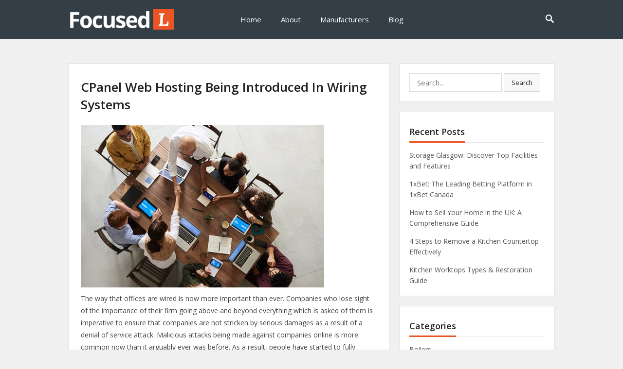

--- FILE ---
content_type: text/html; charset=UTF-8
request_url: https://www.focusedl.com/cpanel-web-hosting-wiring/
body_size: 12928
content:
<!DOCTYPE html>
<html lang="en">
<head>
<meta charset="UTF-8">
<meta name="viewport" content="width=device-width, initial-scale=1">
<meta http-equiv="X-UA-Compatible" content="IE=edge">
<meta name="HandheldFriendly" content="true">
<link rel="profile" href="https://gmpg.org/xfn/11">

<meta name='robots' content='index, follow, max-image-preview:large, max-snippet:-1, max-video-preview:-1' />
	<style>img:is([sizes="auto" i], [sizes^="auto," i]) { contain-intrinsic-size: 3000px 1500px }</style>
	
	<!-- This site is optimized with the Yoast SEO plugin v25.5 - https://yoast.com/wordpress/plugins/seo/ -->
	<title>CPanel Web Hosting Being Introduced In Wiring Systems | FocusedL Blog</title>
	<meta name="description" content="Introducing cpanel web hosting into your business is essential otherwise companies may encounter notable difficulties in the long term." />
	<link rel="canonical" href="https://www.focusedl.com/cpanel-web-hosting-wiring/" />
	<meta property="og:locale" content="en_US" />
	<meta property="og:type" content="article" />
	<meta property="og:title" content="CPanel Web Hosting Being Introduced In Wiring Systems | FocusedL Blog" />
	<meta property="og:description" content="Introducing cpanel web hosting into your business is essential otherwise companies may encounter notable difficulties in the long term." />
	<meta property="og:url" content="https://www.focusedl.com/cpanel-web-hosting-wiring/" />
	<meta property="og:site_name" content="Focused L" />
	<meta property="article:published_time" content="2020-03-27T12:05:41+00:00" />
	<meta property="article:modified_time" content="2020-03-27T12:05:43+00:00" />
	<meta property="og:image" content="https://www.focusedl.com/wp-content/uploads/mznznz.jpeg" />
	<meta property="og:image:width" content="500" />
	<meta property="og:image:height" content="334" />
	<meta property="og:image:type" content="image/jpeg" />
	<meta name="author" content="Oliver Grant" />
	<meta name="twitter:card" content="summary_large_image" />
	<meta name="twitter:label1" content="Written by" />
	<meta name="twitter:data1" content="Oliver Grant" />
	<meta name="twitter:label2" content="Est. reading time" />
	<meta name="twitter:data2" content="3 minutes" />
	<script type="application/ld+json" class="yoast-schema-graph">{"@context":"https://schema.org","@graph":[{"@type":"Article","@id":"https://www.focusedl.com/cpanel-web-hosting-wiring/#article","isPartOf":{"@id":"https://www.focusedl.com/cpanel-web-hosting-wiring/"},"author":{"name":"Oliver Grant","@id":"https://www.focusedl.com/#/schema/person/0e0343da6e70dfd219715d15f082b1ab"},"headline":"CPanel Web Hosting Being Introduced In Wiring Systems","datePublished":"2020-03-27T12:05:41+00:00","dateModified":"2020-03-27T12:05:43+00:00","mainEntityOfPage":{"@id":"https://www.focusedl.com/cpanel-web-hosting-wiring/"},"wordCount":508,"publisher":{"@id":"https://www.focusedl.com/#organization"},"image":{"@id":"https://www.focusedl.com/cpanel-web-hosting-wiring/#primaryimage"},"thumbnailUrl":"https://www.focusedl.com/wp-content/uploads/mznznz.jpeg","keywords":["business","cpanel web hosting"],"articleSection":["Social Media"],"inLanguage":"en"},{"@type":"WebPage","@id":"https://www.focusedl.com/cpanel-web-hosting-wiring/","url":"https://www.focusedl.com/cpanel-web-hosting-wiring/","name":"CPanel Web Hosting Being Introduced In Wiring Systems | FocusedL Blog","isPartOf":{"@id":"https://www.focusedl.com/#website"},"primaryImageOfPage":{"@id":"https://www.focusedl.com/cpanel-web-hosting-wiring/#primaryimage"},"image":{"@id":"https://www.focusedl.com/cpanel-web-hosting-wiring/#primaryimage"},"thumbnailUrl":"https://www.focusedl.com/wp-content/uploads/mznznz.jpeg","datePublished":"2020-03-27T12:05:41+00:00","dateModified":"2020-03-27T12:05:43+00:00","description":"Introducing cpanel web hosting into your business is essential otherwise companies may encounter notable difficulties in the long term.","breadcrumb":{"@id":"https://www.focusedl.com/cpanel-web-hosting-wiring/#breadcrumb"},"inLanguage":"en","potentialAction":[{"@type":"ReadAction","target":["https://www.focusedl.com/cpanel-web-hosting-wiring/"]}]},{"@type":"ImageObject","inLanguage":"en","@id":"https://www.focusedl.com/cpanel-web-hosting-wiring/#primaryimage","url":"https://www.focusedl.com/wp-content/uploads/mznznz.jpeg","contentUrl":"https://www.focusedl.com/wp-content/uploads/mznznz.jpeg","width":500,"height":334},{"@type":"BreadcrumbList","@id":"https://www.focusedl.com/cpanel-web-hosting-wiring/#breadcrumb","itemListElement":[{"@type":"ListItem","position":1,"name":"Home","item":"https://www.focusedl.com/"},{"@type":"ListItem","position":2,"name":"Blog","item":"https://www.focusedl.com/blog/"},{"@type":"ListItem","position":3,"name":"CPanel Web Hosting Being Introduced In Wiring Systems"}]},{"@type":"WebSite","@id":"https://www.focusedl.com/#website","url":"https://www.focusedl.com/","name":"Focused L","description":"","publisher":{"@id":"https://www.focusedl.com/#organization"},"potentialAction":[{"@type":"SearchAction","target":{"@type":"EntryPoint","urlTemplate":"https://www.focusedl.com/?s={search_term_string}"},"query-input":{"@type":"PropertyValueSpecification","valueRequired":true,"valueName":"search_term_string"}}],"inLanguage":"en"},{"@type":"Organization","@id":"https://www.focusedl.com/#organization","name":"Focused L","url":"https://www.focusedl.com/","logo":{"@type":"ImageObject","inLanguage":"en","@id":"https://www.focusedl.com/#/schema/logo/image/","url":"https://www.focusedl.com/wp-content/uploads/2018/02/cropped-logo.png","contentUrl":"https://www.focusedl.com/wp-content/uploads/2018/02/cropped-logo.png","width":300,"height":60,"caption":"Focused L"},"image":{"@id":"https://www.focusedl.com/#/schema/logo/image/"}},{"@type":"Person","@id":"https://www.focusedl.com/#/schema/person/0e0343da6e70dfd219715d15f082b1ab","name":"Oliver Grant","image":{"@type":"ImageObject","inLanguage":"en","@id":"https://www.focusedl.com/#/schema/person/image/","url":"https://secure.gravatar.com/avatar/ef6ad04a8ed64650edd536ebf342a302aae1632a931303f568c3acb0529941dc?s=96&d=mm&r=g","contentUrl":"https://secure.gravatar.com/avatar/ef6ad04a8ed64650edd536ebf342a302aae1632a931303f568c3acb0529941dc?s=96&d=mm&r=g","caption":"Oliver Grant"},"description":"A technology writer specialising in electronics innovation, advanced manufacturing systems, and infrastructure development. Oliver is committed to breaking down complex engineering topics into clear, insightful analysis for professionals and enthusiasts alike."}]}</script>
	<!-- / Yoast SEO plugin. -->


<link rel='dns-prefetch' href='//fonts.googleapis.com' />
<link rel="alternate" type="application/rss+xml" title="Focused L &raquo; Feed" href="https://www.focusedl.com/feed/" />
<link rel="alternate" type="application/rss+xml" title="Focused L &raquo; Comments Feed" href="https://www.focusedl.com/comments/feed/" />
<script type="text/javascript">
/* <![CDATA[ */
window._wpemojiSettings = {"baseUrl":"https:\/\/s.w.org\/images\/core\/emoji\/16.0.1\/72x72\/","ext":".png","svgUrl":"https:\/\/s.w.org\/images\/core\/emoji\/16.0.1\/svg\/","svgExt":".svg","source":{"concatemoji":"https:\/\/www.focusedl.com\/wp-includes\/js\/wp-emoji-release.min.js?ver=6.8.2"}};
/*! This file is auto-generated */
!function(s,n){var o,i,e;function c(e){try{var t={supportTests:e,timestamp:(new Date).valueOf()};sessionStorage.setItem(o,JSON.stringify(t))}catch(e){}}function p(e,t,n){e.clearRect(0,0,e.canvas.width,e.canvas.height),e.fillText(t,0,0);var t=new Uint32Array(e.getImageData(0,0,e.canvas.width,e.canvas.height).data),a=(e.clearRect(0,0,e.canvas.width,e.canvas.height),e.fillText(n,0,0),new Uint32Array(e.getImageData(0,0,e.canvas.width,e.canvas.height).data));return t.every(function(e,t){return e===a[t]})}function u(e,t){e.clearRect(0,0,e.canvas.width,e.canvas.height),e.fillText(t,0,0);for(var n=e.getImageData(16,16,1,1),a=0;a<n.data.length;a++)if(0!==n.data[a])return!1;return!0}function f(e,t,n,a){switch(t){case"flag":return n(e,"\ud83c\udff3\ufe0f\u200d\u26a7\ufe0f","\ud83c\udff3\ufe0f\u200b\u26a7\ufe0f")?!1:!n(e,"\ud83c\udde8\ud83c\uddf6","\ud83c\udde8\u200b\ud83c\uddf6")&&!n(e,"\ud83c\udff4\udb40\udc67\udb40\udc62\udb40\udc65\udb40\udc6e\udb40\udc67\udb40\udc7f","\ud83c\udff4\u200b\udb40\udc67\u200b\udb40\udc62\u200b\udb40\udc65\u200b\udb40\udc6e\u200b\udb40\udc67\u200b\udb40\udc7f");case"emoji":return!a(e,"\ud83e\udedf")}return!1}function g(e,t,n,a){var r="undefined"!=typeof WorkerGlobalScope&&self instanceof WorkerGlobalScope?new OffscreenCanvas(300,150):s.createElement("canvas"),o=r.getContext("2d",{willReadFrequently:!0}),i=(o.textBaseline="top",o.font="600 32px Arial",{});return e.forEach(function(e){i[e]=t(o,e,n,a)}),i}function t(e){var t=s.createElement("script");t.src=e,t.defer=!0,s.head.appendChild(t)}"undefined"!=typeof Promise&&(o="wpEmojiSettingsSupports",i=["flag","emoji"],n.supports={everything:!0,everythingExceptFlag:!0},e=new Promise(function(e){s.addEventListener("DOMContentLoaded",e,{once:!0})}),new Promise(function(t){var n=function(){try{var e=JSON.parse(sessionStorage.getItem(o));if("object"==typeof e&&"number"==typeof e.timestamp&&(new Date).valueOf()<e.timestamp+604800&&"object"==typeof e.supportTests)return e.supportTests}catch(e){}return null}();if(!n){if("undefined"!=typeof Worker&&"undefined"!=typeof OffscreenCanvas&&"undefined"!=typeof URL&&URL.createObjectURL&&"undefined"!=typeof Blob)try{var e="postMessage("+g.toString()+"("+[JSON.stringify(i),f.toString(),p.toString(),u.toString()].join(",")+"));",a=new Blob([e],{type:"text/javascript"}),r=new Worker(URL.createObjectURL(a),{name:"wpTestEmojiSupports"});return void(r.onmessage=function(e){c(n=e.data),r.terminate(),t(n)})}catch(e){}c(n=g(i,f,p,u))}t(n)}).then(function(e){for(var t in e)n.supports[t]=e[t],n.supports.everything=n.supports.everything&&n.supports[t],"flag"!==t&&(n.supports.everythingExceptFlag=n.supports.everythingExceptFlag&&n.supports[t]);n.supports.everythingExceptFlag=n.supports.everythingExceptFlag&&!n.supports.flag,n.DOMReady=!1,n.readyCallback=function(){n.DOMReady=!0}}).then(function(){return e}).then(function(){var e;n.supports.everything||(n.readyCallback(),(e=n.source||{}).concatemoji?t(e.concatemoji):e.wpemoji&&e.twemoji&&(t(e.twemoji),t(e.wpemoji)))}))}((window,document),window._wpemojiSettings);
/* ]]> */
</script>
<style id='wp-emoji-styles-inline-css' type='text/css'>

	img.wp-smiley, img.emoji {
		display: inline !important;
		border: none !important;
		box-shadow: none !important;
		height: 1em !important;
		width: 1em !important;
		margin: 0 0.07em !important;
		vertical-align: -0.1em !important;
		background: none !important;
		padding: 0 !important;
	}
</style>
<link rel='stylesheet' id='wp-block-library-css' href='https://www.focusedl.com/wp-includes/css/dist/block-library/style.min.css?ver=6.8.2' type='text/css' media='all' />
<style id='classic-theme-styles-inline-css' type='text/css'>
/*! This file is auto-generated */
.wp-block-button__link{color:#fff;background-color:#32373c;border-radius:9999px;box-shadow:none;text-decoration:none;padding:calc(.667em + 2px) calc(1.333em + 2px);font-size:1.125em}.wp-block-file__button{background:#32373c;color:#fff;text-decoration:none}
</style>
<style id='global-styles-inline-css' type='text/css'>
:root{--wp--preset--aspect-ratio--square: 1;--wp--preset--aspect-ratio--4-3: 4/3;--wp--preset--aspect-ratio--3-4: 3/4;--wp--preset--aspect-ratio--3-2: 3/2;--wp--preset--aspect-ratio--2-3: 2/3;--wp--preset--aspect-ratio--16-9: 16/9;--wp--preset--aspect-ratio--9-16: 9/16;--wp--preset--color--black: #000000;--wp--preset--color--cyan-bluish-gray: #abb8c3;--wp--preset--color--white: #ffffff;--wp--preset--color--pale-pink: #f78da7;--wp--preset--color--vivid-red: #cf2e2e;--wp--preset--color--luminous-vivid-orange: #ff6900;--wp--preset--color--luminous-vivid-amber: #fcb900;--wp--preset--color--light-green-cyan: #7bdcb5;--wp--preset--color--vivid-green-cyan: #00d084;--wp--preset--color--pale-cyan-blue: #8ed1fc;--wp--preset--color--vivid-cyan-blue: #0693e3;--wp--preset--color--vivid-purple: #9b51e0;--wp--preset--gradient--vivid-cyan-blue-to-vivid-purple: linear-gradient(135deg,rgba(6,147,227,1) 0%,rgb(155,81,224) 100%);--wp--preset--gradient--light-green-cyan-to-vivid-green-cyan: linear-gradient(135deg,rgb(122,220,180) 0%,rgb(0,208,130) 100%);--wp--preset--gradient--luminous-vivid-amber-to-luminous-vivid-orange: linear-gradient(135deg,rgba(252,185,0,1) 0%,rgba(255,105,0,1) 100%);--wp--preset--gradient--luminous-vivid-orange-to-vivid-red: linear-gradient(135deg,rgba(255,105,0,1) 0%,rgb(207,46,46) 100%);--wp--preset--gradient--very-light-gray-to-cyan-bluish-gray: linear-gradient(135deg,rgb(238,238,238) 0%,rgb(169,184,195) 100%);--wp--preset--gradient--cool-to-warm-spectrum: linear-gradient(135deg,rgb(74,234,220) 0%,rgb(151,120,209) 20%,rgb(207,42,186) 40%,rgb(238,44,130) 60%,rgb(251,105,98) 80%,rgb(254,248,76) 100%);--wp--preset--gradient--blush-light-purple: linear-gradient(135deg,rgb(255,206,236) 0%,rgb(152,150,240) 100%);--wp--preset--gradient--blush-bordeaux: linear-gradient(135deg,rgb(254,205,165) 0%,rgb(254,45,45) 50%,rgb(107,0,62) 100%);--wp--preset--gradient--luminous-dusk: linear-gradient(135deg,rgb(255,203,112) 0%,rgb(199,81,192) 50%,rgb(65,88,208) 100%);--wp--preset--gradient--pale-ocean: linear-gradient(135deg,rgb(255,245,203) 0%,rgb(182,227,212) 50%,rgb(51,167,181) 100%);--wp--preset--gradient--electric-grass: linear-gradient(135deg,rgb(202,248,128) 0%,rgb(113,206,126) 100%);--wp--preset--gradient--midnight: linear-gradient(135deg,rgb(2,3,129) 0%,rgb(40,116,252) 100%);--wp--preset--font-size--small: 13px;--wp--preset--font-size--medium: 20px;--wp--preset--font-size--large: 36px;--wp--preset--font-size--x-large: 42px;--wp--preset--spacing--20: 0.44rem;--wp--preset--spacing--30: 0.67rem;--wp--preset--spacing--40: 1rem;--wp--preset--spacing--50: 1.5rem;--wp--preset--spacing--60: 2.25rem;--wp--preset--spacing--70: 3.38rem;--wp--preset--spacing--80: 5.06rem;--wp--preset--shadow--natural: 6px 6px 9px rgba(0, 0, 0, 0.2);--wp--preset--shadow--deep: 12px 12px 50px rgba(0, 0, 0, 0.4);--wp--preset--shadow--sharp: 6px 6px 0px rgba(0, 0, 0, 0.2);--wp--preset--shadow--outlined: 6px 6px 0px -3px rgba(255, 255, 255, 1), 6px 6px rgba(0, 0, 0, 1);--wp--preset--shadow--crisp: 6px 6px 0px rgba(0, 0, 0, 1);}:where(.is-layout-flex){gap: 0.5em;}:where(.is-layout-grid){gap: 0.5em;}body .is-layout-flex{display: flex;}.is-layout-flex{flex-wrap: wrap;align-items: center;}.is-layout-flex > :is(*, div){margin: 0;}body .is-layout-grid{display: grid;}.is-layout-grid > :is(*, div){margin: 0;}:where(.wp-block-columns.is-layout-flex){gap: 2em;}:where(.wp-block-columns.is-layout-grid){gap: 2em;}:where(.wp-block-post-template.is-layout-flex){gap: 1.25em;}:where(.wp-block-post-template.is-layout-grid){gap: 1.25em;}.has-black-color{color: var(--wp--preset--color--black) !important;}.has-cyan-bluish-gray-color{color: var(--wp--preset--color--cyan-bluish-gray) !important;}.has-white-color{color: var(--wp--preset--color--white) !important;}.has-pale-pink-color{color: var(--wp--preset--color--pale-pink) !important;}.has-vivid-red-color{color: var(--wp--preset--color--vivid-red) !important;}.has-luminous-vivid-orange-color{color: var(--wp--preset--color--luminous-vivid-orange) !important;}.has-luminous-vivid-amber-color{color: var(--wp--preset--color--luminous-vivid-amber) !important;}.has-light-green-cyan-color{color: var(--wp--preset--color--light-green-cyan) !important;}.has-vivid-green-cyan-color{color: var(--wp--preset--color--vivid-green-cyan) !important;}.has-pale-cyan-blue-color{color: var(--wp--preset--color--pale-cyan-blue) !important;}.has-vivid-cyan-blue-color{color: var(--wp--preset--color--vivid-cyan-blue) !important;}.has-vivid-purple-color{color: var(--wp--preset--color--vivid-purple) !important;}.has-black-background-color{background-color: var(--wp--preset--color--black) !important;}.has-cyan-bluish-gray-background-color{background-color: var(--wp--preset--color--cyan-bluish-gray) !important;}.has-white-background-color{background-color: var(--wp--preset--color--white) !important;}.has-pale-pink-background-color{background-color: var(--wp--preset--color--pale-pink) !important;}.has-vivid-red-background-color{background-color: var(--wp--preset--color--vivid-red) !important;}.has-luminous-vivid-orange-background-color{background-color: var(--wp--preset--color--luminous-vivid-orange) !important;}.has-luminous-vivid-amber-background-color{background-color: var(--wp--preset--color--luminous-vivid-amber) !important;}.has-light-green-cyan-background-color{background-color: var(--wp--preset--color--light-green-cyan) !important;}.has-vivid-green-cyan-background-color{background-color: var(--wp--preset--color--vivid-green-cyan) !important;}.has-pale-cyan-blue-background-color{background-color: var(--wp--preset--color--pale-cyan-blue) !important;}.has-vivid-cyan-blue-background-color{background-color: var(--wp--preset--color--vivid-cyan-blue) !important;}.has-vivid-purple-background-color{background-color: var(--wp--preset--color--vivid-purple) !important;}.has-black-border-color{border-color: var(--wp--preset--color--black) !important;}.has-cyan-bluish-gray-border-color{border-color: var(--wp--preset--color--cyan-bluish-gray) !important;}.has-white-border-color{border-color: var(--wp--preset--color--white) !important;}.has-pale-pink-border-color{border-color: var(--wp--preset--color--pale-pink) !important;}.has-vivid-red-border-color{border-color: var(--wp--preset--color--vivid-red) !important;}.has-luminous-vivid-orange-border-color{border-color: var(--wp--preset--color--luminous-vivid-orange) !important;}.has-luminous-vivid-amber-border-color{border-color: var(--wp--preset--color--luminous-vivid-amber) !important;}.has-light-green-cyan-border-color{border-color: var(--wp--preset--color--light-green-cyan) !important;}.has-vivid-green-cyan-border-color{border-color: var(--wp--preset--color--vivid-green-cyan) !important;}.has-pale-cyan-blue-border-color{border-color: var(--wp--preset--color--pale-cyan-blue) !important;}.has-vivid-cyan-blue-border-color{border-color: var(--wp--preset--color--vivid-cyan-blue) !important;}.has-vivid-purple-border-color{border-color: var(--wp--preset--color--vivid-purple) !important;}.has-vivid-cyan-blue-to-vivid-purple-gradient-background{background: var(--wp--preset--gradient--vivid-cyan-blue-to-vivid-purple) !important;}.has-light-green-cyan-to-vivid-green-cyan-gradient-background{background: var(--wp--preset--gradient--light-green-cyan-to-vivid-green-cyan) !important;}.has-luminous-vivid-amber-to-luminous-vivid-orange-gradient-background{background: var(--wp--preset--gradient--luminous-vivid-amber-to-luminous-vivid-orange) !important;}.has-luminous-vivid-orange-to-vivid-red-gradient-background{background: var(--wp--preset--gradient--luminous-vivid-orange-to-vivid-red) !important;}.has-very-light-gray-to-cyan-bluish-gray-gradient-background{background: var(--wp--preset--gradient--very-light-gray-to-cyan-bluish-gray) !important;}.has-cool-to-warm-spectrum-gradient-background{background: var(--wp--preset--gradient--cool-to-warm-spectrum) !important;}.has-blush-light-purple-gradient-background{background: var(--wp--preset--gradient--blush-light-purple) !important;}.has-blush-bordeaux-gradient-background{background: var(--wp--preset--gradient--blush-bordeaux) !important;}.has-luminous-dusk-gradient-background{background: var(--wp--preset--gradient--luminous-dusk) !important;}.has-pale-ocean-gradient-background{background: var(--wp--preset--gradient--pale-ocean) !important;}.has-electric-grass-gradient-background{background: var(--wp--preset--gradient--electric-grass) !important;}.has-midnight-gradient-background{background: var(--wp--preset--gradient--midnight) !important;}.has-small-font-size{font-size: var(--wp--preset--font-size--small) !important;}.has-medium-font-size{font-size: var(--wp--preset--font-size--medium) !important;}.has-large-font-size{font-size: var(--wp--preset--font-size--large) !important;}.has-x-large-font-size{font-size: var(--wp--preset--font-size--x-large) !important;}
:where(.wp-block-post-template.is-layout-flex){gap: 1.25em;}:where(.wp-block-post-template.is-layout-grid){gap: 1.25em;}
:where(.wp-block-columns.is-layout-flex){gap: 2em;}:where(.wp-block-columns.is-layout-grid){gap: 2em;}
:root :where(.wp-block-pullquote){font-size: 1.5em;line-height: 1.6;}
</style>
<link rel='stylesheet' id='vt-blogging-style-css' href='https://www.focusedl.com/wp-content/themes/vt-blogging/style.css?ver=1.1' type='text/css' media='all' />
<link rel='stylesheet' id='genericons-style-css' href='https://www.focusedl.com/wp-content/themes/vt-blogging/assets/fonts/genericons/genericons.css?ver=6.8.2' type='text/css' media='all' />
<link rel='stylesheet' id='vt-blogging-fonts-css' href='//fonts.googleapis.com/css?family=Open+Sans%3A400%2C600%2C700&#038;subset=latin%2Clatin-ext' type='text/css' media='all' />
<link rel='stylesheet' id='responsive-style-css' href='https://www.focusedl.com/wp-content/themes/vt-blogging/responsive.css?ver=1.1' type='text/css' media='all' />
<link rel='stylesheet' id='malinky-ajax-pagination-css' href='https://www.focusedl.com/wp-content/plugins/malinky-ajax-pagination/css/style.css' type='text/css' media='all' />
<!--n2css--><!--n2js--><script type="text/javascript" src="https://www.focusedl.com/wp-includes/js/jquery/jquery.min.js?ver=3.7.1" id="jquery-core-js"></script>
<script type="text/javascript" src="https://www.focusedl.com/wp-includes/js/jquery/jquery-migrate.min.js?ver=3.4.1" id="jquery-migrate-js"></script>
<script></script><link rel="https://api.w.org/" href="https://www.focusedl.com/wp-json/" /><link rel="alternate" title="JSON" type="application/json" href="https://www.focusedl.com/wp-json/wp/v2/posts/285" /><link rel="EditURI" type="application/rsd+xml" title="RSD" href="https://www.focusedl.com/xmlrpc.php?rsd" />
<link rel='shortlink' href='https://www.focusedl.com/?p=285' />
		<!-- Custom Logo: hide header text -->
		<style id="custom-logo-css" type="text/css">
			.site-title, .site-description {
				position: absolute;
				clip-path: inset(50%);
			}
		</style>
		<link rel="alternate" title="oEmbed (JSON)" type="application/json+oembed" href="https://www.focusedl.com/wp-json/oembed/1.0/embed?url=https%3A%2F%2Fwww.focusedl.com%2Fcpanel-web-hosting-wiring%2F" />
<link rel="alternate" title="oEmbed (XML)" type="text/xml+oembed" href="https://www.focusedl.com/wp-json/oembed/1.0/embed?url=https%3A%2F%2Fwww.focusedl.com%2Fcpanel-web-hosting-wiring%2F&#038;format=xml" />
<meta name="generator" content="Powered by WPBakery Page Builder - drag and drop page builder for WordPress."/>
<style type="text/css">.saboxplugin-wrap{-webkit-box-sizing:border-box;-moz-box-sizing:border-box;-ms-box-sizing:border-box;box-sizing:border-box;border:1px solid #eee;width:100%;clear:both;display:block;overflow:hidden;word-wrap:break-word;position:relative}.saboxplugin-wrap .saboxplugin-gravatar{float:left;padding:0 20px 20px 20px}.saboxplugin-wrap .saboxplugin-gravatar img{max-width:100px;height:auto;border-radius:0;}.saboxplugin-wrap .saboxplugin-authorname{font-size:18px;line-height:1;margin:20px 0 0 20px;display:block}.saboxplugin-wrap .saboxplugin-authorname a{text-decoration:none}.saboxplugin-wrap .saboxplugin-authorname a:focus{outline:0}.saboxplugin-wrap .saboxplugin-desc{display:block;margin:5px 20px}.saboxplugin-wrap .saboxplugin-desc a{text-decoration:underline}.saboxplugin-wrap .saboxplugin-desc p{margin:5px 0 12px}.saboxplugin-wrap .saboxplugin-web{margin:0 20px 15px;text-align:left}.saboxplugin-wrap .sab-web-position{text-align:right}.saboxplugin-wrap .saboxplugin-web a{color:#ccc;text-decoration:none}.saboxplugin-wrap .saboxplugin-socials{position:relative;display:block;background:#fcfcfc;padding:5px;border-top:1px solid #eee}.saboxplugin-wrap .saboxplugin-socials a svg{width:20px;height:20px}.saboxplugin-wrap .saboxplugin-socials a svg .st2{fill:#fff; transform-origin:center center;}.saboxplugin-wrap .saboxplugin-socials a svg .st1{fill:rgba(0,0,0,.3)}.saboxplugin-wrap .saboxplugin-socials a:hover{opacity:.8;-webkit-transition:opacity .4s;-moz-transition:opacity .4s;-o-transition:opacity .4s;transition:opacity .4s;box-shadow:none!important;-webkit-box-shadow:none!important}.saboxplugin-wrap .saboxplugin-socials .saboxplugin-icon-color{box-shadow:none;padding:0;border:0;-webkit-transition:opacity .4s;-moz-transition:opacity .4s;-o-transition:opacity .4s;transition:opacity .4s;display:inline-block;color:#fff;font-size:0;text-decoration:inherit;margin:5px;-webkit-border-radius:0;-moz-border-radius:0;-ms-border-radius:0;-o-border-radius:0;border-radius:0;overflow:hidden}.saboxplugin-wrap .saboxplugin-socials .saboxplugin-icon-grey{text-decoration:inherit;box-shadow:none;position:relative;display:-moz-inline-stack;display:inline-block;vertical-align:middle;zoom:1;margin:10px 5px;color:#444;fill:#444}.clearfix:after,.clearfix:before{content:' ';display:table;line-height:0;clear:both}.ie7 .clearfix{zoom:1}.saboxplugin-socials.sabox-colored .saboxplugin-icon-color .sab-twitch{border-color:#38245c}.saboxplugin-socials.sabox-colored .saboxplugin-icon-color .sab-behance{border-color:#003eb0}.saboxplugin-socials.sabox-colored .saboxplugin-icon-color .sab-deviantart{border-color:#036824}.saboxplugin-socials.sabox-colored .saboxplugin-icon-color .sab-digg{border-color:#00327c}.saboxplugin-socials.sabox-colored .saboxplugin-icon-color .sab-dribbble{border-color:#ba1655}.saboxplugin-socials.sabox-colored .saboxplugin-icon-color .sab-facebook{border-color:#1e2e4f}.saboxplugin-socials.sabox-colored .saboxplugin-icon-color .sab-flickr{border-color:#003576}.saboxplugin-socials.sabox-colored .saboxplugin-icon-color .sab-github{border-color:#264874}.saboxplugin-socials.sabox-colored .saboxplugin-icon-color .sab-google{border-color:#0b51c5}.saboxplugin-socials.sabox-colored .saboxplugin-icon-color .sab-html5{border-color:#902e13}.saboxplugin-socials.sabox-colored .saboxplugin-icon-color .sab-instagram{border-color:#1630aa}.saboxplugin-socials.sabox-colored .saboxplugin-icon-color .sab-linkedin{border-color:#00344f}.saboxplugin-socials.sabox-colored .saboxplugin-icon-color .sab-pinterest{border-color:#5b040e}.saboxplugin-socials.sabox-colored .saboxplugin-icon-color .sab-reddit{border-color:#992900}.saboxplugin-socials.sabox-colored .saboxplugin-icon-color .sab-rss{border-color:#a43b0a}.saboxplugin-socials.sabox-colored .saboxplugin-icon-color .sab-sharethis{border-color:#5d8420}.saboxplugin-socials.sabox-colored .saboxplugin-icon-color .sab-soundcloud{border-color:#995200}.saboxplugin-socials.sabox-colored .saboxplugin-icon-color .sab-spotify{border-color:#0f612c}.saboxplugin-socials.sabox-colored .saboxplugin-icon-color .sab-stackoverflow{border-color:#a95009}.saboxplugin-socials.sabox-colored .saboxplugin-icon-color .sab-steam{border-color:#006388}.saboxplugin-socials.sabox-colored .saboxplugin-icon-color .sab-user_email{border-color:#b84e05}.saboxplugin-socials.sabox-colored .saboxplugin-icon-color .sab-tumblr{border-color:#10151b}.saboxplugin-socials.sabox-colored .saboxplugin-icon-color .sab-twitter{border-color:#0967a0}.saboxplugin-socials.sabox-colored .saboxplugin-icon-color .sab-vimeo{border-color:#0d7091}.saboxplugin-socials.sabox-colored .saboxplugin-icon-color .sab-windows{border-color:#003f71}.saboxplugin-socials.sabox-colored .saboxplugin-icon-color .sab-whatsapp{border-color:#003f71}.saboxplugin-socials.sabox-colored .saboxplugin-icon-color .sab-wordpress{border-color:#0f3647}.saboxplugin-socials.sabox-colored .saboxplugin-icon-color .sab-yahoo{border-color:#14002d}.saboxplugin-socials.sabox-colored .saboxplugin-icon-color .sab-youtube{border-color:#900}.saboxplugin-socials.sabox-colored .saboxplugin-icon-color .sab-xing{border-color:#000202}.saboxplugin-socials.sabox-colored .saboxplugin-icon-color .sab-mixcloud{border-color:#2475a0}.saboxplugin-socials.sabox-colored .saboxplugin-icon-color .sab-vk{border-color:#243549}.saboxplugin-socials.sabox-colored .saboxplugin-icon-color .sab-medium{border-color:#00452c}.saboxplugin-socials.sabox-colored .saboxplugin-icon-color .sab-quora{border-color:#420e00}.saboxplugin-socials.sabox-colored .saboxplugin-icon-color .sab-meetup{border-color:#9b181c}.saboxplugin-socials.sabox-colored .saboxplugin-icon-color .sab-goodreads{border-color:#000}.saboxplugin-socials.sabox-colored .saboxplugin-icon-color .sab-snapchat{border-color:#999700}.saboxplugin-socials.sabox-colored .saboxplugin-icon-color .sab-500px{border-color:#00557f}.saboxplugin-socials.sabox-colored .saboxplugin-icon-color .sab-mastodont{border-color:#185886}.sabox-plus-item{margin-bottom:20px}@media screen and (max-width:480px){.saboxplugin-wrap{text-align:center}.saboxplugin-wrap .saboxplugin-gravatar{float:none;padding:20px 0;text-align:center;margin:0 auto;display:block}.saboxplugin-wrap .saboxplugin-gravatar img{float:none;display:inline-block;display:-moz-inline-stack;vertical-align:middle;zoom:1}.saboxplugin-wrap .saboxplugin-desc{margin:0 10px 20px;text-align:center}.saboxplugin-wrap .saboxplugin-authorname{text-align:center;margin:10px 0 20px}}body .saboxplugin-authorname a,body .saboxplugin-authorname a:hover{box-shadow:none;-webkit-box-shadow:none}a.sab-profile-edit{font-size:16px!important;line-height:1!important}.sab-edit-settings a,a.sab-profile-edit{color:#0073aa!important;box-shadow:none!important;-webkit-box-shadow:none!important}.sab-edit-settings{margin-right:15px;position:absolute;right:0;z-index:2;bottom:10px;line-height:20px}.sab-edit-settings i{margin-left:5px}.saboxplugin-socials{line-height:1!important}.rtl .saboxplugin-wrap .saboxplugin-gravatar{float:right}.rtl .saboxplugin-wrap .saboxplugin-authorname{display:flex;align-items:center}.rtl .saboxplugin-wrap .saboxplugin-authorname .sab-profile-edit{margin-right:10px}.rtl .sab-edit-settings{right:auto;left:0}img.sab-custom-avatar{max-width:75px;}.saboxplugin-wrap {margin-top:0px; margin-bottom:0px; padding: 0px 0px }.saboxplugin-wrap .saboxplugin-authorname {font-size:18px; line-height:25px;}.saboxplugin-wrap .saboxplugin-desc p, .saboxplugin-wrap .saboxplugin-desc {font-size:14px !important; line-height:21px !important;}.saboxplugin-wrap .saboxplugin-web {font-size:14px;}.saboxplugin-wrap .saboxplugin-socials a svg {width:18px;height:18px;}</style><link rel="icon" href="https://www.focusedl.com/wp-content/uploads/2018/02/cropped-fav-32x32.png" sizes="32x32" />
<link rel="icon" href="https://www.focusedl.com/wp-content/uploads/2018/02/cropped-fav-192x192.png" sizes="192x192" />
<link rel="apple-touch-icon" href="https://www.focusedl.com/wp-content/uploads/2018/02/cropped-fav-180x180.png" />
<meta name="msapplication-TileImage" content="https://www.focusedl.com/wp-content/uploads/2018/02/cropped-fav-270x270.png" />
		<style type="text/css" id="wp-custom-css">
			.site-info, .site-main .entry-meta, div#comments {
    display: none;
}
img.custom-logo {
    width: 70%;
}
a.sprfrn {
display: block;
text-align: center;
}
a.sprfrn img {
width: 70%;
display: inline-block;
}		</style>
		<noscript><style> .wpb_animate_when_almost_visible { opacity: 1; }</style></noscript>
</head>

<body data-rsssl=1 class="wp-singular post-template-default single single-post postid-285 single-format-standard wp-custom-logo wp-theme-vt-blogging wpb-js-composer js-comp-ver-8.4.1 vc_responsive">
<div id="page" class="site">

	<header id="masthead" class="site-header clear">

		<div class="container">

			<div class="site-branding">
			
									<div id="logo">
						<span class="helper"></span>
						<a href="https://www.focusedl.com/" class="custom-logo-link" rel="home"><img width="300" height="60" src="https://www.focusedl.com/wp-content/uploads/2018/02/cropped-logo.png" class="custom-logo" alt="Focused L" decoding="async" srcset="https://www.focusedl.com/wp-content/uploads/2018/02/cropped-logo.png 300w, https://www.focusedl.com/wp-content/uploads/2018/02/cropped-logo-80x16.png 80w" sizes="(max-width: 300px) 100vw, 300px" /></a>					</div><!-- #logo -->
				
			</div><!-- .site-branding -->

			<nav id="primary-nav" class="main-navigation">

				<div class="menu-main-menu-container"><ul id="primary-menu" class="sf-menu"><li id="menu-item-11" class="menu-item menu-item-type-custom menu-item-object-custom menu-item-home menu-item-11"><a href="https://www.focusedl.com">Home</a></li>
<li id="menu-item-157" class="menu-item menu-item-type-post_type menu-item-object-page menu-item-157"><a href="https://www.focusedl.com/about/">About</a></li>
<li id="menu-item-156" class="menu-item menu-item-type-post_type menu-item-object-page menu-item-156"><a href="https://www.focusedl.com/manufacturers/">Manufacturers</a></li>
<li id="menu-item-155" class="menu-item menu-item-type-post_type menu-item-object-page current_page_parent menu-item-155"><a href="https://www.focusedl.com/blog/">Blog</a></li>
</ul></div>
			</nav><!-- #primary-nav -->

							<span class="search-icon">
					<span class="genericon genericon-search"></span>
					<span class="genericon genericon-close"></span>			
				</span>
				

			<div id="slick-mobile-menu"></div>
		
		</div><!-- .container -->

	</header><!-- #masthead -->

			<div class="header-search">
			<div class="container">
				
<form id="searchform" role="search" method="get" action="https://www.focusedl.com/">
	<span class="screen-reader-text">Search for:</span>
	<input type="search" class="search-input" placeholder="Search..." value="" name="s" title="Search for:" />
	<button type="submit" role="button" class="search-submit">Search</button>
</form>			</div>
		</div><!-- .header-search -->
	
	<div id="content" class="site-content container clear">
	<div id="primary" class="content-area">
		<main id="main" class="site-main" >

			
<article id="post-285" class="post-285 post type-post status-publish format-standard has-post-thumbnail hentry category-social-media tag-business tag-cpanel-web-hosting">
	<header class="entry-header">	
		<h1 class="entry-title">CPanel Web Hosting Being Introduced In Wiring Systems</h1>
		<div class="entry-meta clear">
			<span class="entry-author"><a href="https://www.focusedl.com/author/admin/"><img alt='' src='https://www.focusedl.com/wp-content/uploads/37.jpg' srcset='https://www.focusedl.com/wp-content/uploads/37.jpg 2x' class='avatar avatar-48 photo sab-custom-avatar' height='48' width='48' /></a> Posted by <a href="https://www.focusedl.com/author/admin/" title="Posts by Oliver Grant" rel="author">Oliver Grant</a></span>
			<span class="entry-date">March 27, 2020</span>
			<span class="entry-category">in <a href="https://www.focusedl.com/category/social-media/" title="View all posts in Social Media" >Social Media</a> </span>
		</div><!-- .entry-meta -->

		
	</header><!-- .entry-header -->

	<div class="entry-content">
	
				<div class="entry-thumbnail">
			<img width="500" height="334" src="https://www.focusedl.com/wp-content/uploads/mznznz.jpeg" class="attachment-post-thumbnail size-post-thumbnail wp-post-image" alt="" decoding="async" fetchpriority="high" srcset="https://www.focusedl.com/wp-content/uploads/mznznz.jpeg 500w, https://www.focusedl.com/wp-content/uploads/mznznz-300x200.jpeg 300w, https://www.focusedl.com/wp-content/uploads/mznznz-80x53.jpeg 80w" sizes="(max-width: 500px) 100vw, 500px" />		</div>
				
		
<p>The way that offices are wired is now more important than ever. Companies who lose sight of the importance of their firm going above and beyond everything which is asked of them is imperative to ensure that companies are not stricken by serious damages as a result of a denial of service attack. Malicious attacks being made against companies online is more common now than it arguably ever was before. As a result, people have started to fully appreciate the need for them to grow and introduce cpanel web hosting to ensure their business doesn’t fall behind competition.</p>



<div class="wp-block-image"><figure class="aligncenter is-resized"><img decoding="async" src="https://images.pexels.com/photos/442577/pexels-photo-442577.jpeg?auto=compress&amp;cs=tinysrgb&amp;dpr=1&amp;w=500" alt="cpanel web hosting" width="280" height="186"/></figure></div>



<h2 class="wp-block-heading">CPanel Web Hosting</h2>



<p>If businesses don’t do everything they can to progress and develop the way their firm is looked upon by competitors they may fade away to essentially nothing. Companies need to introduces wiring systems into their offices which protect themselves from the event of a direct attack. <a href="https://cmslauncher.com/hosting/cpanel-hosting/">CPanel web hosting</a> provides this protection as the importance of wiring is no longer regarded as of paramount importance and reduces the chances of someone falling under immense scrutiny. Developing the way that people perceive the business to be is essential otherwise companies may falter significantly in the long term.</p>



<div class="wp-block-image"><figure class="aligncenter is-resized"><img loading="lazy" decoding="async" src="https://images.pexels.com/photos/1543895/pexels-photo-1543895.jpeg?auto=compress&amp;cs=tinysrgb&amp;dpr=1&amp;w=500" alt="Woman Sitting on Gray Chair" width="314" height="210"/></figure></div>



<h2 class="wp-block-heading">Brand Being Affected</h2>



<p>If companies experience a period of downtime as a result of a cyber-attack, regardless of how long it lasts it can seriously impact the way that their brand is perceived in the long term. Companies need to strive to do everything they can to progress and not let themselves fall foul of what is fully expected of them. Businesses must ensure they have emergency procedures in place to be capable of providing a service to consumers even in the event of technology failing. If businesses websites are down for even so much as one hour this can prove catastrophic.</p>



<div class="wp-block-image"><figure class="aligncenter is-resized"><img loading="lazy" decoding="async" src="https://images.pexels.com/photos/2681319/pexels-photo-2681319.jpeg?auto=compress&amp;cs=tinysrgb&amp;dpr=1&amp;w=500" alt="cpanel web hosting" width="197" height="263"/></figure></div>



<h2 class="wp-block-heading">Perception</h2>



<p>One of the most influential aspects of making people willing to purchase from your firm is the publics overall perception of your brand. Companies who underestimate how crucial it is that there is an online platform at all times can stand to lose tens of thousands of profits as a result of their company being regarded as unreliable due to the inadequate way that the business is looked upon by competition. Businesses who aren’t fully onboard with all the different techniques which need to be used to keep their consumers engaged can encounter notable scrutiny in the long term.</p>



<div class="wp-block-image"><figure class="aligncenter is-resized"><img loading="lazy" decoding="async" src="https://images.pexels.com/photos/891059/pexels-photo-891059.jpeg?auto=compress&amp;cs=tinysrgb&amp;dpr=1&amp;w=500" alt="cpanel web hosting" width="215" height="143"/></figure></div>



<h2 class="wp-block-heading">Scrutiny From Competition</h2>



<p>If competitors are seen to be very active online and
constantly striving to better themselves then this may become notably influential
with regards to the way that their company is regarded in the long term.
Businesses cannot afford to simply be forced into dealing with consumers who have
not came through their website. There is unfortunately a direct process which
is involved in order to ensure that businesses are capable of growing
themselves and not falling behind their rivals in the long term. Wiring systems
which are strong and secure are ideal in this regard.</p>
<div class="saboxplugin-wrap" itemtype="http://schema.org/Person" itemscope itemprop="author"><div class="saboxplugin-tab"><div class="saboxplugin-gravatar"><img loading="lazy" decoding="async" src="https://www.focusedl.com/wp-content/uploads/37.jpg" width="100"  height="100" alt="" itemprop="image"></div><div class="saboxplugin-authorname"><a href="https://www.focusedl.com/author/admin/" class="vcard author" rel="author"><span class="fn">Oliver Grant</span></a></div><div class="saboxplugin-desc"><div itemprop="description"><p>A technology writer specialising in electronics innovation, advanced manufacturing systems, and infrastructure development. Oliver is committed to breaking down complex engineering topics into clear, insightful analysis for professionals and enthusiasts alike.</p>
</div></div><div class="clearfix"></div></div></div>	</div><!-- .entry-content -->

	<span class="entry-tags">
		<span class="tag-links"> <a href="https://www.focusedl.com/tag/business/" rel="tag">business</a> <a href="https://www.focusedl.com/tag/cpanel-web-hosting/" rel="tag">cpanel web hosting</a></span>			
			</span><!-- .entry-tags -->

</article><!-- #post-## -->


		<div class="entry-related clear">
			<h3>You May <span>Also Like</span></h3>
			<div class="related-loop clear">
														<div class="hentry">
													<a class="thumbnail-link" href="https://www.focusedl.com/why-is-seo-important-for-pharma-companies/">
								<div class="thumbnail-wrap">
									<img width="80" height="76" src="https://www.focusedl.com/wp-content/uploads/pexels-tima-miroshnichenko-8376187-80x76.jpg" class="attachment-vt_blogging_related_post size-vt_blogging_related_post wp-post-image" alt="doctor writing on laptop" decoding="async" loading="lazy" />								</div><!-- .thumbnail-wrap -->
							</a>
										
						<h2 class="entry-title"><a href="https://www.focusedl.com/why-is-seo-important-for-pharma-companies/">Why Is SEO Important for Pharma Companies?</a></h2>
					</div><!-- .grid -->
														<div class="hentry last">
													<a class="thumbnail-link" href="https://www.focusedl.com/an-instagram-bot-could-help-your-social-media-channels/">
								<div class="thumbnail-wrap">
									<img width="80" height="76" src="https://www.focusedl.com/wp-content/uploads/Social-media-95-80x76.jpg" class="attachment-vt_blogging_related_post size-vt_blogging_related_post wp-post-image" alt="" decoding="async" loading="lazy" />								</div><!-- .thumbnail-wrap -->
							</a>
										
						<h2 class="entry-title"><a href="https://www.focusedl.com/an-instagram-bot-could-help-your-social-media-channels/">An Instagram Bot Could Help Your Social Media Channels</a></h2>
					</div><!-- .grid -->
							</div><!-- .related-posts -->
		</div><!-- .entry-related -->

	

		</main><!-- #main -->
	</div><!-- #primary -->


<aside id="secondary" class="widget-area sidebar">
	<div id="search-2" class="widget widget_search">
<form id="searchform" role="search" method="get" action="https://www.focusedl.com/">
	<span class="screen-reader-text">Search for:</span>
	<input type="search" class="search-input" placeholder="Search..." value="" name="s" title="Search for:" />
	<button type="submit" role="button" class="search-submit">Search</button>
</form></div>
		<div id="recent-posts-2" class="widget widget_recent_entries">
		<h3 class="widget-title"><span>Recent Posts</span></h3>
		<ul>
											<li>
					<a href="https://www.focusedl.com/storage-glasgow/">Storage Glasgow: Discover Top Facilities and Features</a>
									</li>
											<li>
					<a href="https://www.focusedl.com/1xbet/">1xBet: The Leading Betting Platform in 1xBet Canada</a>
									</li>
											<li>
					<a href="https://www.focusedl.com/how-to-sell-your-home-in-the-uk-a-comprehensive-guide/">How to Sell Your Home in the UK: A Comprehensive Guide</a>
									</li>
											<li>
					<a href="https://www.focusedl.com/4-steps-to-remove-a-kitchen-countertop-effectively/">4 Steps to Remove a Kitchen Countertop Effectively</a>
									</li>
											<li>
					<a href="https://www.focusedl.com/kitchen-worktops-types-restoration-guide/">Kitchen Worktops Types &#038; Restoration Guide</a>
									</li>
					</ul>

		</div><div id="categories-2" class="widget widget_categories"><h3 class="widget-title"><span>Categories</span></h3>
			<ul>
					<li class="cat-item cat-item-79"><a href="https://www.focusedl.com/category/boilers/">Boilers</a>
</li>
	<li class="cat-item cat-item-40"><a href="https://www.focusedl.com/category/clinical-trials/">Clinical trials</a>
</li>
	<li class="cat-item cat-item-47"><a href="https://www.focusedl.com/category/criminality/">Criminality</a>
</li>
	<li class="cat-item cat-item-20"><a href="https://www.focusedl.com/category/culture/">Culture</a>
</li>
	<li class="cat-item cat-item-46"><a href="https://www.focusedl.com/category/cyber-crime/">Cyber crime</a>
</li>
	<li class="cat-item cat-item-45"><a href="https://www.focusedl.com/category/ecrf-design/">ECRF design</a>
</li>
	<li class="cat-item cat-item-88"><a href="https://www.focusedl.com/category/education/">Education</a>
</li>
	<li class="cat-item cat-item-75"><a href="https://www.focusedl.com/category/efficiency/">Efficiency</a>
</li>
	<li class="cat-item cat-item-56"><a href="https://www.focusedl.com/category/electrical-fault/">Electrical fault</a>
</li>
	<li class="cat-item cat-item-53"><a href="https://www.focusedl.com/category/electricians-glasgow/">Electricians Glasgow</a>
</li>
	<li class="cat-item cat-item-107"><a href="https://www.focusedl.com/category/environment/">Environment</a>
</li>
	<li class="cat-item cat-item-24"><a href="https://www.focusedl.com/category/events/">Events</a>
</li>
	<li class="cat-item cat-item-96"><a href="https://www.focusedl.com/category/exams/">Exams</a>
</li>
	<li class="cat-item cat-item-61"><a href="https://www.focusedl.com/category/focus/">Focus</a>
</li>
	<li class="cat-item cat-item-8"><a href="https://www.focusedl.com/category/foodie/">Foodie</a>
</li>
	<li class="cat-item cat-item-48"><a href="https://www.focusedl.com/category/fraud/">Fraud</a>
</li>
	<li class="cat-item cat-item-17"><a href="https://www.focusedl.com/category/gift-ideas/">Gift Ideas</a>
</li>
	<li class="cat-item cat-item-7"><a href="https://www.focusedl.com/category/health-and-beauty/">Health and Beauty</a>
</li>
	<li class="cat-item cat-item-71"><a href="https://www.focusedl.com/category/heating-systems/">Heating systems</a>
</li>
	<li class="cat-item cat-item-11"><a href="https://www.focusedl.com/category/home-improvements/">Home Improvements</a>
</li>
	<li class="cat-item cat-item-55"><a href="https://www.focusedl.com/category/home-repair/">Home Repair</a>
</li>
	<li class="cat-item cat-item-14"><a href="https://www.focusedl.com/category/interior-design/">Interior Design</a>
</li>
	<li class="cat-item cat-item-64"><a href="https://www.focusedl.com/category/it-systems/">IT systems</a>
</li>
	<li class="cat-item cat-item-103"><a href="https://www.focusedl.com/category/law/">Law</a>
</li>
	<li class="cat-item cat-item-6"><a href="https://www.focusedl.com/category/lifestyle/">Lifestyle</a>
</li>
	<li class="cat-item cat-item-37"><a href="https://www.focusedl.com/category/offline-skills/">offline skills</a>
</li>
	<li class="cat-item cat-item-62"><a href="https://www.focusedl.com/category/performance/">Performance</a>
</li>
	<li class="cat-item cat-item-70"><a href="https://www.focusedl.com/category/radiator-repairs-aberdeen/">Radiator repairs Aberdeen</a>
</li>
	<li class="cat-item cat-item-38"><a href="https://www.focusedl.com/category/sdtm-adam/">SDTM Adam</a>
</li>
	<li class="cat-item cat-item-42"><a href="https://www.focusedl.com/category/sell-home-online/">Sell home online</a>
</li>
	<li class="cat-item cat-item-30"><a href="https://www.focusedl.com/category/seo-consultant-glasgow/">SEO Consultant Glasgow</a>
</li>
	<li class="cat-item cat-item-28"><a href="https://www.focusedl.com/category/social-media/">Social Media</a>
</li>
	<li class="cat-item cat-item-91"><a href="https://www.focusedl.com/category/tarmac/">Tarmac</a>
</li>
	<li class="cat-item cat-item-65"><a href="https://www.focusedl.com/category/technology/">Technology</a>
</li>
	<li class="cat-item cat-item-85"><a href="https://www.focusedl.com/category/temperature-control/">Temperature control</a>
</li>
	<li class="cat-item cat-item-23"><a href="https://www.focusedl.com/category/temporary-exhibition-structures/">Temporary Exhibition Structures</a>
</li>
	<li class="cat-item cat-item-94"><a href="https://www.focusedl.com/category/tradespeople/">Tradespeople</a>
</li>
	<li class="cat-item cat-item-112"><a href="https://www.focusedl.com/category/transport/">Transport</a>
</li>
	<li class="cat-item cat-item-9"><a href="https://www.focusedl.com/category/travel/">Travel</a>
</li>
	<li class="cat-item cat-item-1"><a href="https://www.focusedl.com/category/uncategorized/">Uncategorized</a>
</li>
	<li class="cat-item cat-item-13"><a href="https://www.focusedl.com/category/work-life/">Work Life</a>
</li>
	<li class="cat-item cat-item-74"><a href="https://www.focusedl.com/category/working/">Working</a>
</li>
	<li class="cat-item cat-item-63"><a href="https://www.focusedl.com/category/workplace/">Workplace</a>
</li>
	<li class="cat-item cat-item-34"><a href="https://www.focusedl.com/category/writing/">Writing</a>
</li>
			</ul>

			</div><div id="block-2" class="widget widget_block"><h3>We Thank Our Friends!</h3>
<p><a class="sprfrn" style="margin-top:36px;display: block;" href="https://onexbet.in" target="_blank"><img decoding="async" width="100%" height="auto" src="https://www.focusedl.com/wp-content/uploads/1xbet-logo.png" alt="Onexbet India"></a></p></div></aside><!-- #secondary -->
	</div><!-- #content .site-content -->
	
	<footer id="colophon" class="site-footer">

				
		<div id="site-bottom" class="container clear">

			<div class="site-info">Copyright &copy; 2025 <a href="https://www.focusedl.com/" title="Focused L"><span>Focused L</span></a>. All rights reserved.<br>Theme: VT Blogging by <a href="https://volthemes.com/theme/vt-blogging-pro/" target="_blank" title="VolThemes"><span>VolThemes</span></a>. Powered by <a href="https://wordpress.org" target="_blank" title="WordPress"><span>WordPress</span></a>.</div>			

		</div><!-- #site-bottom -->
							
	</footer><!-- #colophon -->
	
</div><!-- #page -->

<script type="speculationrules">
{"prefetch":[{"source":"document","where":{"and":[{"href_matches":"\/*"},{"not":{"href_matches":["\/wp-*.php","\/wp-admin\/*","\/wp-content\/uploads\/*","\/wp-content\/*","\/wp-content\/plugins\/*","\/wp-content\/themes\/vt-blogging\/*","\/*\\?(.+)"]}},{"not":{"selector_matches":"a[rel~=\"nofollow\"]"}},{"not":{"selector_matches":".no-prefetch, .no-prefetch a"}}]},"eagerness":"conservative"}]}
</script>
	<div id="back-top">
		<a href="#top" title="Back to top"><span class="genericon genericon-collapse"></span></a>
	</div>
<script type="text/javascript" src="https://www.focusedl.com/wp-content/themes/vt-blogging/assets/js/superfish.min.js?ver=6.8.2" id="superfish-js"></script>
<script type="text/javascript" src="https://www.focusedl.com/wp-content/themes/vt-blogging/assets/js/jquery.slicknav.min.js?ver=6.8.2" id="slicknav-js"></script>
<script type="text/javascript" src="https://www.focusedl.com/wp-content/themes/vt-blogging/assets/js/modernizr.min.js?ver=6.8.2" id="modernizr-js"></script>
<script type="text/javascript" src="https://www.focusedl.com/wp-content/themes/vt-blogging/assets/js/html5shiv.min.js?ver=6.8.2" id="html5shiv-js"></script>
<script type="text/javascript" src="https://www.focusedl.com/wp-content/themes/vt-blogging/assets/js/jquery.custom.js?ver=6.8.2" id="vt-blogging-scripts-js"></script>
<script type="text/javascript" id="malinky-ajax-pagination-main-js-js-extra">
/* <![CDATA[ */
var malinkySettings = {"1":{"theme_defaults":"Twenty Sixteen","posts_wrapper":"#recent-content","post_wrapper":".hentry","pagination_wrapper":".navigation","next_page_selector":".nav-links a.next","paging_type":"infinite-scroll","infinite_scroll_buffer":"20","ajax_loader":"<img src=\"https:\/\/www.focusedl.com\/wp-content\/plugins\/malinky-ajax-pagination\/img\/loader.gif\" alt=\"AJAX Loader\" \/>","load_more_button_text":"Load More Posts","loading_more_posts_text":"Loading...","callback_function":""}};
/* ]]> */
</script>
<script type="text/javascript" src="https://www.focusedl.com/wp-content/plugins/malinky-ajax-pagination/js/main.js" id="malinky-ajax-pagination-main-js-js"></script>
<script></script>
<script defer src="https://static.cloudflareinsights.com/beacon.min.js/vcd15cbe7772f49c399c6a5babf22c1241717689176015" integrity="sha512-ZpsOmlRQV6y907TI0dKBHq9Md29nnaEIPlkf84rnaERnq6zvWvPUqr2ft8M1aS28oN72PdrCzSjY4U6VaAw1EQ==" data-cf-beacon='{"version":"2024.11.0","token":"506e94cf707d44a08e3eb4b8f796c903","r":1,"server_timing":{"name":{"cfCacheStatus":true,"cfEdge":true,"cfExtPri":true,"cfL4":true,"cfOrigin":true,"cfSpeedBrain":true},"location_startswith":null}}' crossorigin="anonymous"></script>
</body>
</html>